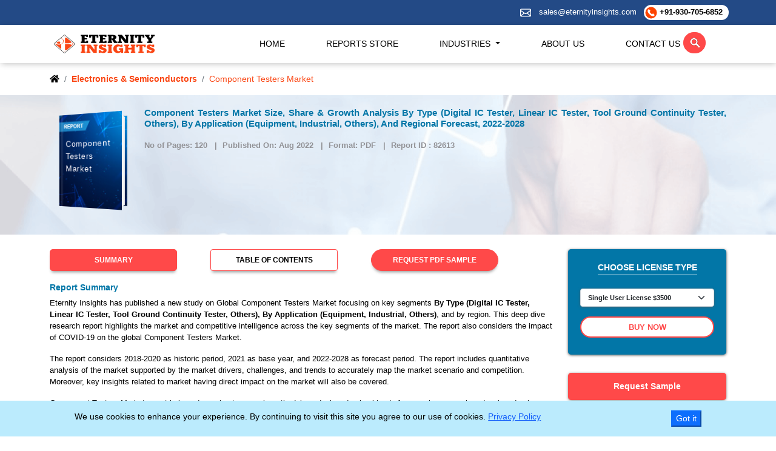

--- FILE ---
content_type: text/html; charset=UTF-8
request_url: https://www.eternityinsights.com/report/component-testers-market
body_size: 17541
content:
<!DOCTYPE html>
<html lang="en">
<head>
    <meta charset="UTF-8">
            <meta name="description" content="Latest Industry Overview On Component Testers Market At Eternity Insights, Market Research Reports, Size, Share, Growth, Trends, Demand, Company Profiles And Industry Analysis, Estimates Forecast Across The Globe.">    
        <meta http-equiv="X-UA-Compatible" content="IE=edge">
    <meta name="viewport" content="width=device-width, initial-scale=1.0">
    <script async src="https://www.googletagmanager.com/gtag/js?id=UA-144697208-1"></script>
    <script>
    window.dataLayer = window.dataLayer || [];
    function gtag(){dataLayer.push(arguments);}
    gtag('js', new Date());

    gtag('config', 'UA-144697208-1');
    </script>
    
    <link rel="preconnect" href="https://fonts.googleapis.com">
    <link rel="preconnect" href="https://fonts.gstatic.com" crossorigin>
    <link href="https://fonts.googleapis.com/css2?family=Montserrat:wght@400;600;700&display=swap" rel="stylesheet">
    <!-- Bootstrap CSS -->
    <link href="/frontend/css/bootstrapV5.1.3.min.css" rel="stylesheet">
    <link rel="stylesheet" href="/frontend/css/lightslider.css" type="text/css"/>
<style>
        #enqform1{
        background: #f3f3f3;
        padding: 20px;
        margin: 25px 0px 50px 0px;
        }
        #enqform1 button[type="submit"] {
            background-color: #18b65f;
            border: 2px solid #18b65f;
            color: #ffffff;
            padding: 6px 28px;
            transition: 0.3s ease;
            display: block;
            font-size: 18px;
            /* box-shadow: 0 10px 10px -10px #000000; */
        }
        #enqform1 .form-control-feedback {
    right: 15px;
}
.help-block{
            color: red;
        }
#enqform1 .selectContainer .form-control-feedback {
    right: 25px;
}
.acc_consent{
    margin: 24px 0 6px 0;
}
    /* .repcover::before{
    content: "";
    position: absolute;
    width: 122px;
    height: 145px;
    background-color: #ebebeb;
    transform: rotateY(-19deg) translateZ(-51px);
    border: 3px solid #053e54;
    margin-top: 2px;
    }
    .repcover img{
        transform: rotateY(-32deg);
    } */
    .l1{
            margin: 15px 0 !important;
        }
        .l2{
            margin-left: 20px !important;
        }
        .l3{
            margin-left: 40px !important;
        }
        .l4{
            margin-left: 60px !important;
        }
        .l2, .l3, .l4{
            line-height: 20px !important;
        }

</style>
<meta name="msvalidate.01" content="28A3CA7354B2B1F914535B18315E31FC" />
<link rel="canonical" href="https://www.eternityinsights.com/report/component-testers-market" />
<link rel="amphtml" href="https://www.eternityinsights.com/report/amp/component-testers-market" />
<!-- JSON-LD markup generated by Google Structured Data Markup Helper. -->
<script type="application/ld+json">
    {
      "@context": "https://schema.org",
      "@type": "BreadcrumbList",
      "itemListElement": [{
        "@type": "ListItem",
        "position": 1,
        "name": "Eternity Insights",
        "item": "https://www.eternityinsights.com/"
      },{
        "@type": "ListItem",
        "position": 2,
        "name": "Electronics & Semiconductors",
        "item": "https://www.eternityinsights.com/industry/electronics-semiconductors"
      },{
        "@type": "ListItem",
        "position": 3,
        "name": "Component Testers Market"
      }]
    }
    </script>
<script type="application/ld+json">
{
      "@context": "https://schema.org/",
      "@type": "Product",
      "name": "Component Testers Market",
      "image": [
        "https://www.eternityinsights.com/frontend/images/market-size.svg"
       ],
      "description": "Latest Industry Overview On Component Testers Market At Eternity Insights, Market Research Reports, Size, Share, Growth, Trends, Demand, Company Profiles And Industry Analysis, Estimates Forecast Across The Globe.",
      "sku": "EI82613",
      "mpn": "82613",
      "brand": {
        "@type": "Brand",
        "name": "Eternity Insights"
      },
      "review": {
        "@type": "Review",
        "reviewRating": {
          "@type": "Rating",
          "ratingValue": "4.3",
          "bestRating": "5"
        },
        "author": {
          "@type": "Person",
          "name": "Eternity Insights"
        }
      },
      "aggregateRating": {
        "@type": "AggregateRating",
        "ratingValue": "4.3",
        "reviewCount": "62"
      },
      "offers": {
        "@type": "Offer",
        "url": "https://www.eternityinsights.com/report/component-testers-market",
        "priceCurrency": "USD",
        "price": "3500.00",
        "priceValidUntil": "2031-12-15",
        "itemCondition": "https://schema.org/NewCondition",
        "availability": "https://schema.org/InStock",
		"shippingDetails": {
          "@type": "OfferShippingDetails",
          "shippingRate": {
            "@type": "MonetaryAmount",
            "value": 0,
            "currency": "USD"
          },
          "shippingDestination": {
            "@type": "DefinedRegion",
            "addressCountry": "US"
          },
          "deliveryTime": {
            "@type": "ShippingDeliveryTime",
            "handlingTime": {
              "@type": "QuantitativeValue",
              "minValue": 2,
              "maxValue": 5,
              "unitCode": "DAY"
            },
            "transitTime": {
              "@type": "QuantitativeValue",
              "minValue": 3,
              "maxValue": 7,
              "unitCode": "DAY"
            }
          }
		},
		"hasMerchantReturnPolicy": {
          "@type": "MerchantReturnPolicy",
          "applicableCountry": "US",
          "returnPolicyCategory": "https://schema.org/MerchantReturnFiniteReturnWindow",
          "merchantReturnDays": 15,
         "returnMethod": "https://schema.org/ReturnByMail",
          "returnFees": "https://schema.org/FreeReturn"
        }
     }
}
</script>
    <link href="/frontend/css/style.css" rel="stylesheet">
    <link rel="stylesheet" href="/frontend/css/animate.css" />
    <title>Component Testers Market Size, Global Forecast to 2028</title>
    <link rel="shortcut icon" href="/frontend/images/favicon.png" />

</head>
<body>
        <!-- **Header** -->

    <div class="header bg">
        <div class="container p-2">
            <div class="row">
                <div class="col-2 col-md-5 d-none d-sm-block"></div>
                <div class="col-10 col-md-7 col-12">
                    <ul class="list-inline top-contact-info mb-0">
                        <li class="list-inline-item contact-details-contents">
                            <img src="/frontend/images/mail.svg" width="20" height="20" class="Mail" alt="Mail"> &nbsp; <a
                                href="mailto:sales@eternityinsights.com"> sales@eternityinsights.com</a>
                        </li>
                        <li class="list-inline-item contact-details-contents phone-bg">
                            <img src="/frontend/images/phone.svg" class="Phone" alt="Phone" width="20" height="20"><a
                                href="tel:+91-930-705-6852"> +91-930-705-6852</a>
                        </li>
                    </ul>
                </div>
            </div>
            <!--/row-->
        </div>
        <!--container-->
    </div>
    <!-- **Menu** -->
    <div class="nav-shadow sticky-top">
        <nav class="navbar navbar-expand-md navbar-dark custom-nav p-0">
            <div class="container">
                <a class="navbar-brand" href="/">
                    <img src="/frontend/images/eternity_logo.png" class="custom-logo" alt="Eternity Logo">
                </a>
                <button class="navbar-toggler" type="button" data-bs-toggle="collapse" data-bs-target="#mySidenav">
                    <span class="navbar-toggler-icon"></span>
                </button>
                <div class="collapse navbar-collapse" id="mySidenav">
                    <ul class="navbar-nav ms-auto custom-menu">
                        <li class="nav-item">
                            <a class="nav-link text-uppercase" href="/">Home</a>
                        </li>
                        <li class="nav-item">
                            <a class="nav-link text-uppercase" href="/all-reports">Reports Store</a>
                        </li>                        
                        <li class="nav-item dropdown">
                            <a class="nav-link dropdown-toggle text-uppercase" href="#" id="navbarDropdown1" role="button"
                                data-bs-toggle="dropdown" aria-expanded="false">
                                Industries
                            </a>
                            <ul class="dropdown-menu mega-menu scrollable-menu" aria-labelledby="navbarDropdown1">
                                <li class="widht42 border-red-right">
                                    <ul>
                                        <li class="nav-about" style="padding: 0 30px;color: #9b9b9b;">
                                            <h6>Latest Published Reports</h6>Eternity Insights keeps a close tab on emerging
                                            industry trends, recent macroeconomic assessments, and changing business
                                            landscape. <br /><br /> Our business intelligence solutions try to cover trends
                                            that are recent as well as pertinent to help clients reach business decision
                                            faster, offering first-plunge advantage.<br /><br /><a
                                                style="text-decoration: none;" class="btn-sm banner-btn-bg text-uppercase"
                                                href="/all-reports">Read More ></a>
                                        </li>
                                    </ul>
                                </li>
                                <li class="widht42 border-red-right">
                                    <ul>
                                    <li><a href="/industry/healthcare" class="dropdown-item"> Pharmaceuticals & Healthcare</a></li>
                                        <li><a href="/industry/chemicals-materials" class="dropdown-item"> Chemicals & Advanced Materials</a></li>
                                        <li><a href="/industry/information-communication-technology" class="dropdown-item">Information & Communication Technology
                                        </a></li>
                                        <li><a href="/industry/consumer-goods" class="dropdown-item">Consumer Goods</a></li>
                                        <li><a href="/industry/energy-power-utilities" class="dropdown-item"> Energy, Power & Utilities</a></li>
                                        <li><a href="/industry/agriculture" class="dropdown-item"> Agriculture</a></li>

                                        <li><a href="/industry/industry-services" class="dropdown-item">Industry Services</a></li>
                                        <li><a href="/industry/business-and-financial-services" class="dropdown-item"> Business & Financial Services</a></li>
                                    </ul>
                                </li>
                                <li class="widht42">
                                    <ul>
                                    <li><a href="/industry/automotive-transportation" class="dropdown-item"> Automotive & Transportation</a></li>
                                        <li><a href="/industry/electronics-semiconductors" class="dropdown-item"> Electronics & Semiconductors</a></li>
                                        <li><a href="/industry/food-beverages" class="dropdown-item"> Food & Beverages</a></li>
                                        <li><a href="/industry/manufacturing-and-construction" class="dropdown-item"> Manufacturing and Construction</a></li>
                                        <li><a href="/industry/aerospace-defense" class="dropdown-item"> Aerospace & Defense</a></li>
                                        <li><a href="/industry/software-hardware" class="dropdown-item"> Software & Hardware</a></li>
                                        <li><a href="/industry/machinery-equipment" class="dropdown-item"> Machinery & Equipment</a></li>
                                    </ul>
                                </li>
                            </ul>
                        </li>
                        <li class="nav-item">
                            <a class="nav-link text-uppercase" href="/aboutus">About Us</a>
                        </li>
                        <li class="nav-item">
                            <a class="nav-link text-uppercase" href="/contactus">Contact Us</a>
                        </li>
                        <li class="hdr-srch">
                            <form id="demo-2" action="/searchfor" name="frm_search" method="get" class="nav-link">
                                <input autocomplete="off" type="search" placeholder="Search"   onclick="showDiv()">
                            </form>
                        </li>
                    </ul>
                </div>
            </div>
        </nav>
    </div>
    <div id="searchDiv" class="search-bg">
        <div class="container">
            <div class="row">
                <div class="col-md-8 offset-md-2">
                <form id="demo-21" action="/searchfor" name="frm_search" method="get" class="nav-link">
                    <div class="input-group">
                        <!-- <form id="demo-2" action="/searchfor" name="frm_search" method="get" class="nav-link"> -->
                            <input type="text" class="form-control" placeholder="Search by keyword, industry" style="height: 30px;border-radius: .25rem" name="s" id="search" >
                        <!-- </form> -->
                        <div class="input-group-append">
                            <a href="#" id="bottle" onclick="hideDiv()"><img src="/frontend/images/close.svg"
                                    alt="Close" height="20" width="20" style="margin-left:10px;"></a>
                        </div>
                    </div>
                </form>
                <div id="autores"></div>
                </div>
            </div>
        </div>
    </div>
        <!--** mobile view search **-->
        <div class="mobile-search-bg">
    <div class="container">
        <div class="row">
            <div class="col-md-12">
                <form action="/searchfor" name="frm_search" method="get">
                    <div class="input-group">
                        <input type="text" class="form-control" placeholder="Search"
                            style="height: 30px;border-radius: .25rem">
                    </div>
                </form>
             </div>
        </div>
    </div>
    </div>
    
    <!-- **Breadcrumbs** -->
    <div class="container">
        <div class="row">
            <div class="col-12">
                <nav aria-label="breadcrumb">
                    <ol class="breadcrumb site-breadcrumb mt-3">
                        <li class="breadcrumb-item"><a href="https://www.eternityinsights.com" style="color:#000;"><i class="fas fa-home"></i></a></li>
                        <li class="breadcrumb-item"><a href="/industry/electronics-semiconductors"><strong>Electronics & Semiconductors</strong></a></li>
                        <li class="breadcrumb-item active" aria-current="page">Component Testers Market</li>
                    </ol>
                </nav>
            </div>
        </div>
    </div>

    <!-- **RD Banner** -->
    <div class="rd-banner-bg mb-4">
        <div class="container">
            <div class="row">
                <div class="col-12">
                    <div class="d-flex">
                        <div class="flex-shrink-0 repcover">
                            <div class="book">
                                <img src="https://www.eternityinsights.com/frontend/images/cover-1.jpg" height="139" width="110" class="img-fluid img-front"
                                alt="eternity report detail" />
                                <div id="imgmiddle"></div>
                                <img src="https://www.eternityinsights.com/frontend/images/cover-1.jpg" height="139" width="110" class="img-fluid img-back"
                                alt="eternity report detail" />
                            </div>
                            <div id="txt">Component Testers Market</div>
                        </div>
                        <div class="flex-grow-1 ms-3">
                            <h1 class="report-title">Component Testers Market Size, Share & Growth Analysis By Type (Digital IC Tester, Linear IC Tester, Tool Ground Continuity Tester, Others), By Application (Equipment, Industrial, Others), And Regional Forecast, 2022-2028                            </h1>
                            <ul class="list-inline rd-info mt-3 mb-2">
                                <li class="list-inline-item rd-details-contents">
                                    No of Pages: 120                                </li>
                                <li class="list-inline-item rd-details-contents">
                                    Published On: Aug 2022                                </li>
                                <li class="list-inline-item rd-details-contents">
                                    Format: PDF
                                </li>
                                <li class="list-inline-item rd-details-contents">
                                    Report ID : 82613                                </li>
                            </ul>
                        </div>
                    </div>
                </div>
            </div>
        </div>
    </div>

    <!-- **RD Tabs and Pricing** -->
    <div class="container">
        <div class="row">
            <div class="col-lg-9 col-md-8 col-12">
                <ul class="nav nav-pills rdPills" role="tablist">
                    <li class="nav-item">
                        <a class="nav-link active" data-bs-toggle="tab" href="#reportSummary">Summary</a>
                    </li>
                    <li class="nav-item">
                        <a class="nav-link" data-bs-toggle="tab" href="#tableOfContents">Table of Contents</a>
                    </li>
                    <!-- <li class="nav-item">
                        <a class="nav-link" data-bs-toggle="tab" href="#tableFig">Table and Figures</a>
                    </li> -->
                    <li class="nav-item">
                        <a class="nav-link request-sample-pdf" data-bs-toggle="tab" href="#reportSamplePDF" onclick="window.location.href='/request-a-sample/82613'">Request PDF Sample</a>
                    </li>
                </ul>
                <!--Tab content-->
                <div class="tab-content">
                    <div id="reportSummary" class="tab-pane contcss fade show active"><br>
                        <h3>Report Summary</h3>
                        <p>Eternity Insights has published a new study on Global Component Testers Market focusing on key segments <strong>By Type (Digital IC Tester, Linear IC Tester, Tool Ground Continuity Tester, Others), By Application (Equipment, Industrial, Others)</span></span></span></strong>, and by region. This deep dive research report highlights the market and competitive intelligence across the key segments of the market. The report also considers the impact of COVID-19 on the global Component Testers Market.</p>

<p>The report considers 2018-2020 as historic period, 2021 as base year, and 2022-2028 as forecast period. The report includes quantitative analysis of the market supported by the market drivers, challenges, and trends to accurately map the market scenario and competition. Moreover, key insights related to market having direct impact on the market will also be covered.</p>

<p>Component Testers Market report is based on robust research methodology designed using blend of research ap-proaches developed using secondary/desk research and validated through the primary research and expert insights. Eternity Insights also uses paid data bases such as FACIVA, Hoovers, and other bench-marking and forecasting tools to provide accurate statistical analysis of supply and demand trends.</p>

<h2>Global Component Testers Market Size, 2018-2028 (USD Million)</h2>

<p class="imglink"><img alt="Component Testers Market Size" src="/frontend/images/market-size.svg" /></p>

<section class="sample-download-cont">
<div class="container h-100">
<div class="row align-items-center h-100">
<div class="col-md-8">
<div class="sample-content">
<p>To learn more about this report</p>
</div>
</div>

<div class="col-md-4">
<div class="my-auto"><button class="btn btn-sample-dwn-cont" onclick="window.location.href='/request-a-sample/82613'">Request For Sample</button></div>
</div>
</div>
</div>
</section>

<h2>Global Component Testers Market Segmentation:</h2>

<h3 style="text-align: justify; margin-bottom: 11px;">Component Testers Market, By Type</span></span></span></h3>

<ul>
	<li >Digital IC Tester</span></span></span></li>
	<li >Linear IC Tester</span></span></span></li>
	<li >Tool Ground Continuity Tester</span></span></span></li>
	<li >Others</span></span></span></li>
</ul>

<h3 style="text-align: justify; margin-bottom: 11px;">Component Testers Market, By Application</span></span></span></h3>

<ul>
	<li >Equipment</span></span></span></li>
	<li >Industrial</span></span></span></li>
	<li >Others</span></span></span></li>
</ul>

<p class="imglink"><img alt="Component Testers Market" src="/frontend/images/region-2.svg" /></p>

<section class="sample-download-cont">
<div class="container h-100">
<div class="row align-items-center h-100">
<div class="col-md-8">
<div class="sample-content">
<p>To learn more about this report</p>
</div>
</div>

<div class="col-md-4">
<div class="my-auto"><button class="btn btn-sample-dwn-cont" onclick="window.location.href='/request-a-sample/82613'">Request For Sample</button></div>
</div>
</div>
</div>
</section>

<p>Geographically, the market is categorized in to five regions as North America, Europe, Asia Pacific, Latin America, and the Middle East and Africa. North America region dominates the global Component Testers market in terms of demand generation. The Component Testers market in Asia Pacific region is expected to grow at significantly high growth rate. The regional market is further sub-segmented and analyzed at granular level across key countries. The report will include market size and forecast for Component Testers market for below listed coun-tries across each region.</p>

<p>North America (U.S. and Canada), Europe (Germany, France, Italy, UK, Spain, and Rest of Europe), Asia Pacific (China, India, Japan, Australia, and Rest of Asia Pacific region); Latin America (Brazil, Mexico, and rest of the Latin America); Middle East and Africa (GCC, South Africa, and Rest of the Middle East and Africa).</p>

<h2>Global Component Testers Market Taxonomy:</h2>

<p class="imglink"><img alt="Component Testers Market" src="https://www.eternityinsights.com/uploads/images/component-testers-market.svg" /></p>

<section class="sample-download-cont">
<div class="container h-100">
<div class="row align-items-center h-100">
<div class="col-md-8">
<div class="sample-content">
<p>To learn more about this report</p>
</div>
</div>

<div class="col-md-4">
<div class="my-auto"><button class="btn btn-sample-dwn-cont" onclick="window.location.href='/request-a-sample/82613'">Request For Sample</button></div>
</div>
</div>
</div>
</section>

<h2>Global Component Testers Market Competitive Landscape</h2>

<p>The global Component Testers market analysis report covers detailed analysis of competitive scenario across globe. The report includes profiles of leading players covering below details</p>

<ul>
	<li>Company Overview</li>
	<li>Financial Analysis</li>
	<li>Product Portfolio Analysis</li>
	<li>Strategic Overview</li>
	<li>SWOT Analysis</li>
</ul>

<h3>List of Companies Profiled in the report:</h3>

<ul>
	<li >Menda</span></span></span></li>
	<li >AMPROBE</span></span></span></li>
	<li >B&amp;K Precision</span></span></span></li>
	<li >LET Labs</span></span></span></li>
	<li >Phoenix Contact</span></span></span></li>
	<li >Extech</span></span></span></li>
	<li >Greenlee</span></span></span></li>
	<li >Lumex</span></span></span></li>
	<li >Molex</span></span></span></li>
	<li >Other Players of Specific Interest can be added based on the requirement</li>
</ul>

<h2>Market Segmentation</h2>

<table>
	<tbody>
		<tr>
			<td style="width: 46%;"><strong>Report Attributes</strong></td>
			<td style="width: 46%;"><strong>Details</strong></td>
		</tr>
		<tr>
			<td style="width: 46%;"><strong>The market size value in 2021</strong></td>
			<td style="width: 46%;">USD XX.XX Million</td>
		</tr>
		<tr>
			<td style="width: 46%;"><strong>CAGR (2021 - 2028)</strong></td>
			<td style="width: 46%;">XX.XX %</td>
		</tr>
		<tr>
			<td style="width: 46%;"><strong>The Revenue forecast in 2028</strong></td>
			<td style="width: 46%;">USD XX.XX Million</td>
		</tr>
		<tr>
			<td style="width: 46%;"><strong>Base year for estimation</strong></td>
			<td style="width: 46%;">2021</td>
		</tr>
		<tr>
			<td style="width: 46%;"><strong>Historical data</strong></td>
			<td style="width: 46%;">2018-2019</td>
		</tr>
		<tr>
			<td style="width: 46%;"><strong>Forecast period</strong></td>
			<td style="width: 46%;">2022-2028</td>
		</tr>
		<tr>
			<td style="width: 46%;"><strong>Quantitative units</strong></td>
			<td style="width: 46%;">
			<ul>
				<li>Revenue in USD Million</li>
				<li>CAGR from 2021 to 2028</li>
			</ul>
			</td>
		</tr>
		<tr>
			<td style="width: 46%;"><strong>Report coverage</strong></td>
			<td style="width: 46%;">Revenue forecast, company ranking, competitive landscape, growth factors, and trends</td>
		</tr>
		<tr>
			<td style="width: 46%;"><strong>Segments covered</strong></td>
			<td style="width: 46%;">By Type Outlook, Application Outlook, Regional Outlook</td>
		</tr>
		<tr>
			<td style="width: 46%;"><strong>By Type Outlook</strong></td>
			<td style="width: 46%;"><strong>Digital IC Tester, Linear IC Tester, Tool Ground Continuity Tester, Others</span></span></span></strong></td>
		</tr>
		<tr>
			<td style="width: 46%;"><strong>By Application Outlook</strong></td>
			<td style="width: 46%;"><strong>Equipment, Industrial, Others</span></span></span></strong></td>
		</tr>
		<tr>
			<td style="width: 46%;"><strong>Regional scope</strong></td>
			<td style="width: 46%;">North America, Europe, Asia Pacific, Latin America, Middle East &amp; Africa</td>
		</tr>
		<tr>
			<td style="width: 46%;"><strong>Country scope</strong></td>
			<td style="width: 46%;">U.S., Canada, U.K., Germany, France, BENELUX, China, India, Japan, South Korea, Brazil, Saudi Arabia, UAE, Turkey</td>
		</tr>
		<tr>
			<td style="width: 46%;"><strong>Key companies profiled</strong></td>
			<td style="width: 46%;"><strong>Menda, AMPROBE, B&amp;K Precision, LET Labs, Phoenix Contact, Extech, Greenlee, Lumex, Molex</span></span></span></strong></td>
		</tr>
		<tr>
			<td style="width: 46%;"><strong>Customization Available</strong></td>
			<td style="width: 46%;">Yes, the report can be tailored to meet your specific requirements.</td>
		</tr>
	</tbody>
</table>

<h2>Key Benefits to the stakeholders</h2>

<ul>
	<li>Qualitative and quantitative analysis of the market based on segmentation involving both economic as well as non-economic factors</li>
	<li>Provision of market value (USD Billion) and volume (Tons) data for each segment and sub-segment</li>
	<li>Indicates the region and segment that is expected to witness the fastest growth as well as to dominate the market</li>
	<li>Analysis by geography highlighting the consumption of the product/service in the region as well as indicating the factors that are affecting the market within each region</li>
	<li>Competitive landscape which incorporates the market ranking of the major players, along with new service/product launches, partnerships, business expansions and acquisitions in the past five years of companies profiled</li>
	<li>Extensive company profiles comprising of company overview, company insights, product benchmarking and SWOT analysis for the major market players</li>
	<li>The current as well as the future market outlook of the industry with respect to recent developments (which involve growth opportunities and drivers as well as challenges and restraints of both emerging as well as developed regions</li>
	<li>Includes in-depth analysis of the market of various perspectives through Porter&rsquo;s five forces analysis</li>
	<li>Provides insight into the market through Value Chain</li>
	<li>Market dynamics scenario, along with growth opportunities of the market in the years to come</li>
</ul>
                    </div>
                    <div id="tableOfContents" class="tab-pane contcss fade"><br>                        
                                                    <h3>Table Of Contents</h3>
                          <p class="l1"><strong>1 Methodology and Scope</strong></p>
<p class="l2">1.1 Market segmentation & scope<br/>1.2 Information Procurement</p>
<p class="l3">1.2.1 Purchased Database<br/>1.2.2 Eternity’s Internal Database<br/>1.2.3 Secondary sources & third-party perspectives<br/>1.2.4 Primary Research</p>
<p class="l2">1.3 Information analysis<br/>1.4 Market formulation & data visualization<br/>1.5 Data validation & publishing</p>
<p class="l1"><strong>2 Executive Summary</strong></p>
<p class="l1"><strong>3 Component Testers Market Variables, Trends & Scope</strong></p>
<p class="l2">3.1 Market Dynamics</p>
<p class="l3">3.1.1 Market Driver Analysis<br/>3.1.2 Market Restraints<br/>3.1.3 Market Challenge Analysis<br/>3.1.4 Market Opportunities<br/>3.1.5 Micro & Macro Indicator</p>
<p class="l2">3.2 Impact of COVID-19 Pandemic on Global Component Testers Market</p>
<p class="l3">3.2.1 Overview of Changing Landscape<br/>3.2.2 Pre-covid & Post-Covid Market Analysis</p>
<p class="l2">3.3 Market Attractiveness Analysis<br/>3.4 Regulatory Scenario<br/>3.5 Industry Trend Analysis- Historic and Future Trend Assessment<br/>3.6 Merger & Acquisition<br/>3.7 New System Launch/Approvals<br/>3.8 Market Analysis Tools</p>
<p class="l3">3.8.1 Porter’s Five Forces<br/>3.8.2 PEST Analysis<br/>3.8.3 Value Chain Analysis</p>
<p class="l2">3.9 Key Company Ranking Analysis, 2020</p>
<p class="l1"><strong>4 Global Component Testers Market Analysis and Forecast, By Type</strong></p>
<p class="l2">4.1 Overview & Definition<br/>4.2 Key Trends<br/>4.3 Global Component Testers Market Value (US$ Mn) Forecast, by Type (2019 – 2028)</p>
<p class="l3">
4.2.1 Type 1<br/>4.2.2 Type 2<br/>4.2.3 Type 3<br/>4.2.4 Type 4<br/>4.2.5 Type 5</p>
<p class="l2">4.4 Type Comparison Matrix<br/>4.5 Global Component Testers Market Attractiveness, By Type</p>
<p class="l1"><strong>5 Global Component Testers Market Analysis and Forecast, By Application</strong></p>
<p class="l2">5.1 Overview & Definition<br/>5.2 Key Trends<br/>5.3 Global Component Testers Market Value (US$ Mn) Forecast, by Application (2019 – 2028)</p>
<p class="l3">
5.3.1 Application 1<br/>5.3.2 Application 2<br/>5.3.3 Application 3<br/>5.3.4 Application 4<br/>5.3.5 Application 5</p>
<p class="l2">5.4 Application Comparison Matrix<br/>5.5 Global Component Testers Market Attractiveness, by Application</p>
<p class="l1"><strong>6 Global Component Testers Market Analysis and Forecast, By Region</strong></p>
<p class="l2">6.1 Overview & Definition<br/>6.2 Key Trends<br/>6.3 Global Component Testers Market Value (US$ Mn) Forecast, by Region (2019 – 2028)<br/>6.4 North America<br/>6.5 Europe<br/>6.6 Asia Pacific<br/>6.7 Latin America<br/>6.8 Middle East & Africa</p>
<p class="l1"><strong>7 Global Component Testers Market Attractiveness, by Region</strong></p>
<p class="l1"><strong>8 North America Component Testers Market Analysis and Forecast</strong></p>
<p class="l2">8.1 Key Findings<br/>8.2 North America Component Testers Market Analysis (US$ Mn) and Forecast, By Type (2019-2028)</p>
<p class="l3">
8.2.1 Type 1<br/>8.2.2 Type 2<br/>8.2.3 Type 3<br/>8.2.4 Type 4<br/>8.2.5 Type 5</p>
<p class="l2">8.3 North America Component Testers Market Analysis (US$ Mn) and Forecast, By Application (2019-2028)</p>
<p class="l3">
8.3.1 Application 1<br/>8.3.2 Application 2<br/>8.3.3 Application 3<br/>8.3.4 Application 4<br/>8.3.5 Application 5</p>
<p class="l2">8.4 North America Component Testers Market Analysis (US$ Mn) and Forecast, By Country (2019-2028) </p>
<p class="l3">8.4.1 U.S.<br/>8.4.2 Canada<br/>8.4.3 Rest of North America</p>
<p class="l2">8.5 North America Component Testers Market Attractiveness Analysis </p>
<p class="l3">8.5.1 By Type<br/>8.5.2 By Application<br/>8.5.3 By Country</p>
<p class="l1"><strong>9 Europe Component Testers Market Analysis and Forecast</strong></p>
<p class="l2">9.1 Key Findings<br/>9.2 Europe Component Testers Market Analysis (US$ Mn) and Forecast, By Type (2019-2028)
</p>
<p class="l3">
9.2.1 Type 1<br/>9.2.2 Type 2<br/>9.2.3 Type 3<br/>9.2.4 Type 4<br/>9.2.5 Type 5</p>
<p class="l2">9.3 Europe Component Testers Market Analysis (US$ Mn) and Forecast, By Application (2019-2028)</p> 
<p class="l3">
9.3.1 Application 1<br/>9.3.2 Application 2<br/>9.3.3 Application 3<br/>9.3.4 Application 4<br/>9.3.5 Application 5</p>
<p class="l2">9.4 Europe Component Testers Market Analysis (US$ Mn) and Forecast, By Country (2019-2028) </p>
<p class="l3">9.4.1 U.K.<br/>9.4.2 Germany<br/>9.4.3 France<br/>9.4.4 Italy<br/>9.4.5 Rest of Europe</p>
<p class="l2">9.5 Europe Component Testers Market Attractiveness Analysis</p> 
<p class="l3">9.5.1 By Type<br/>9.5.2 By Application<br/>9.5.3 By Country</p>
<p class="l1"><strong>10 Asia Pacific Component Testers Market Analysis and Forecast</strong></p>
<p class="l2">10.1 Key Findings<br/>
10.2 Asia Pacific Component Testers Market Analysis (US$ Mn) and Forecast, By Type (2019-2028)
</p>
<p class="l3">
10.2.1 Type 1<br/>10.2.2 Type 2<br/>10.2.3 Type 3<br/>10.2.4 Type 4<br/>10.2.5 Type 5</p>
<p class="l2">10.3 Asia Pacific Component Testers Market Analysis (US$ Mn) and Forecast, By Application (2019-2028) </p>
<p class="l3">
10.3.1 Application 1<br/>10.3.2 Application 2<br/>10.3.3 Application 3<br/>10.3.4 Application 4<br/>10.3.5 Application 5</p>
<p class="l2">10.4 Asia Pacific Component Testers Market Analysis (US$ Mn) and Forecast, By Country (2019-2028)</p> 
<p class="l3">10.4.1 China<br/>10.4.2 India<br/>10.4.3 Japan<br/>10.4.4 South Korea<br/>10.4.5 Rest of APAC</p>
<p class="l2">10.5 Asia Pacific Component Testers Market Attractiveness Analysis </p>
<p class="l3">10.5.1 By Type<br/>10.5.2 By Application<br/>10.5.3 By Country</p>
<p class="l1"><strong>11 Latin America Component Testers Market Analysis and Forecast</strong></p>
<p class="l2">11.1 Key Findings<br/>11.2 Latin America Component Testers Market Analysis (US$ Mn) and Forecast, By Type (2019-2028)</p>
<p class="l3">
11.2.1 Type 1<br/>11.2.2 Type 2<br/>11.2.3 Type 3<br/>11.2.4 Type 4<br/>11.2.5 Type 5</p>
<p class="l2">11.3 Latin America Component Testers Market Analysis (US$ Mn) and Forecast, By Application (2019-2028)</p> 
<p class="l3">
11.3.1 Application 1<br/>11.3.2 Application 2<br/>11.3.3 Application 3<br/>11.3.4 Application 4<br/>11.3.5 Application 5</p>
<p class="l2">11.4 Latin America Component Testers Market Analysis (US$ Mn) and Forecast, By Country (2019-2028)</p> 
<p class="l3">11.4.1 Brazil<br/>11.4.2 Rest of Latin America China</p>
<p class="l2">11.5 Latin America Component Testers Market Attractiveness Analysis </p>
<p class="l3">11.5.1 By Type<br/>11.5.2 By Application<br/>11.5.3 By Country</p>
<p class="l1"><strong>12 Middle East & Africa (MEA) Component Testers Market Analysis and Forecast</strong></p>
<p class="l2">12.1 Key Findings<br/>12.2 Middle East & Africa (MEA) Component Testers Market Analysis (US$ Mn) and Forecast, By Product Type (2019-2028)</p> 
<p class="l3">
12.2.1 Type 1<br/>12.2.2 Type 2<br/>12.2.3 Type 3<br/>12.2.4 Type 4<br/>12.2.5 Type 5 
</p>
<p class="l2">12.3 Middle East & Africa (MEA) Component Testers Market Analysis (US$ Mn) and Forecast, By Application (2019-2028)</p> 
<p class="l3">
12.3.1 Application 1<br/>12.3.2 Application 2<br/>12.3.3 Application 3<br/>12.3.4 Application 4<br/>12.3.5 Application 5 
</p>
<p class="l2">12.4 Middle East & Africa (MEA) Component Testers Market Analysis (US$ Mn) and Forecast, By Country (2019-2028)</p> 
<p class="l3">12.4.1 GCC Countries<br/>12.4.2 South Africa<br/>12.4.3 Rest of MEA</p>
<p class="l2">12.5 Middle East & Africa (MEA) Component Testers Market Attractiveness Analysis </p>
<p class="l3">12.5.1 By Type<br/>12.5.2 By Application<br/>12.5.3 By Country</p>
<p class="l1"><strong>13 Competitive Landscape</strong></p>
<p class="l2">13.1 Market Players – Competition Matrix<br/>13.2 Market Share Analysis by Key Players, 2020 (%)<br/>13.3 Company Profiles</p>
<p class="l3">13.3.1 Company 1</p>
<p class="l4">13.3.1.1 Company Overview<br/>13.3.1.2 Company Snapshot<br/>13.3.1.3 Financial Overview<br/>13.3.1.4 Product Portfolio<br/>13.3.1.5 Key Developments/Strategies</p>
<p class="l3">
    13.3.2 Company 2<br/>13.3.3 Company 3<br/>13.3.4 Company 4<br/>13.3.5 Company 5<br/>13.3.6 Company 6<br/>13.3.7 Company 7<br/>13.3.8 Company 8<br/>13.3.9 Company 9<br/>13.3.10 Company 10    
</p>
<p class="l1"><strong>14 Key Takeaways</strong></p>                    </div>
                    <!-- <div id="tableFig" class="tab-pane contcss fade"><br>
                        <h3>Table and Figures</h3>
                                            </div> -->
                </div>
            </div>
            <div class="col-lg-3 col-md-4 col-12">
                <!-- **Choose License Type** -->
                <div class="license-type-box text-center">
                    <h4 class="license-title"><span>Choose License Type</span></h4>
                    <form action="/add-report-checkout" method="post">
                    <input type="hidden" name="report_id" value="82613">
                    <select class="form-select mt-4 select-license-type mb-3" name="license" id="license">
                                                    <option value="226642:Single User License:3500">Single User License $3500</option>    
                                                    <option value="226643:Multi User License:4700">Multi User License $4700</option>    
                                                    <option value="226644:Corporate User License:6700">Corporate User License $6700</option>    
                                            </select>
                    <button class="btn btn-buy-now mb-2">Buy Now</button>
                    </form>
                </div>

                <!-- **Buy Buttons** -->
                <a href="/request-a-sample/82613" class="btn btn-request-sample">Request Sample</a>
                <a href="/request-for-customization/82613" class="btn btn-customization">Ask For Customization</a>
                <a href="/enquiry-before-buying/82613" class="btn btn-inquire">Inquire Before Buying</a>
                <a href="/ask-for-discount/82613" class="btn btn-inquire">Ask for Discount</a>

                <div class="div-border">
                    <div class="license-type-box text-center mb-0" style="padding: 10px;">
                        <h4 class="box-title mb-0">Need Assistance?</h4>        
                    </div>
                    <div class="need-assistance-desc">
                        We will be happy to help you find what you need. 
                        Please call us or write to us:<br/> 
                        <a href="tel:+91-930-705-6852"> +91-930-705-6852 </a>
                        <a href="mailto:sales@eternityinsights.com"> sales@eternityinsights.com </a>
                    </div>
                </div>

                <div class="div-border">
                    <div class="license-type-box text-center mb-0" style="padding: 10px;">
                        <h4 class="box-title mb-0">Why Eternity Insights?</h4>        
                    </div>
                    <div class="why-eternity">
                        <h4 class="mb-2">INFLALLIBLE METHODOLOGY </h4>
                        <p>To ensure high-level data integrity, accurate analysis, and impeccable forecasts</p>
                        
                        <h4 class="mb-2">ANALYST SUPPORT</h4> 
                        <p>For complete satisfaction</p> 
                        
                        <h4 class="mb-2">CUSTOMIZATION</h4>
                        <p>On-demand customization of scope of the report to exactly meet your needs </p>
                        
                        <h4 class="mb-2">TARGETED MARKET VIEW </h4>
                        <p>Targeted market view to provide pertinent information and save time of readers </p>
                        
                        <h4 class="mb-2">AGILE APPROACH </h4>
                        <p class="mb-0">A faster and efficient way to cater to the needs with continuous iteration</p>
                    </div>
                </div>
            </div>
        </div>
    </div>
    <!-- FAQs -->
    <section class="faq-sec" style="margin: 3.2rem 0 6rem 0;">
        <div class="container">
            <div class="row">
                <div class="col-12">
                    <h2>Frequently Asked Questions on this Report</h2>
                <div class="accordion accordion-flush" id="accordionFlushExample">
                    <div class="accordion-item">
                        <h2 class="accordion-header" id="flush-headingOne">
                        <button class="accordion-button collapsed" type="button" data-bs-toggle="collapse" data-bs-target="#flush-collapseOne" aria-expanded="false" aria-controls="flush-collapseOne">
                            How is the Component Testers Market segmented?
                        </button>
                        </h2>
                        <div id="flush-collapseOne" class="accordion-collapse collapse" aria-labelledby="flush-headingOne" data-bs-parent="#accordionFlushExample">
                        <div class="accordion-body">The Component Testers Market is segmented based on Type, Application, and by region.</div>
                        </div>
                    </div>
                    <div class="accordion-item">
                        <h2 class="accordion-header" id="flush-headingTwo">
                        <button class="accordion-button collapsed" type="button" data-bs-toggle="collapse" data-bs-target="#flush-collapseTwo" aria-expanded="false" aria-controls="flush-collapseTwo">
                            Who are the leading players in the Component Testers Market?
                        </button>
                        </h2>
                        <div id="flush-collapseTwo" class="accordion-collapse collapse" aria-labelledby="flush-headingTwo" data-bs-parent="#accordionFlushExample">
                        <div class="accordion-body"><strong>Menda, AMPROBE, B&K Precision, LET Labs, Phoenix Contact, Extech, Greenlee, Lumex and Molex</strong> are the leading players of global Component Testers market.</div>
                        </div>
                    </div>
                    <div class="accordion-item">
                        <h2 class="accordion-header" id="flush-headingThree">
                        <button class="accordion-button collapsed" type="button" data-bs-toggle="collapse" data-bs-target="#flush-collapseThree" aria-expanded="false" aria-controls="flush-collapseThree">
                        What would be the forecast period in the Component Testers Market?
                        </button>
                        </h2>
                        <div id="flush-collapseThree" class="accordion-collapse collapse" aria-labelledby="flush-headingThree" data-bs-parent="#accordionFlushExample">
                        <div class="accordion-body">The forecast period would be from 2022 to 2030 in the market report with year 2021 as a base year.</div>
                        </div>
                    </div>
                    <div class="accordion-item">
                        <h2 class="accordion-header" id="flush-headingFour">
                        <button class="accordion-button collapsed" type="button" data-bs-toggle="collapse" data-bs-target="#flush-collapseFour" aria-expanded="false" aria-controls="flush-collapseFour">
                        What is the criteria used for selecting company profile?
                        </button>
                        </h2>
                        <div id="flush-collapseFour" class="accordion-collapse collapse" aria-labelledby="flush-headingFour" data-bs-parent="#accordionFlushExample">
                        <div class="accordion-body">Factors such as competitive strength and market positioning are key areas considered while selecting top companies to be profiled.</div>
                        </div>
                    </div>
                    </div>
                
                </div>
            </div>
        </div> 
    </section>
    <!-- MAIN CTA -->
    <section class="sample-download">
        <div class="container h-100">
            <div class="row align-items-center h-100">
                <div class="col-md-2">
                    <img src="/frontend/images/cover-1.png" width="100" class="img-fluid"
                    alt="eternity report detail" />
                </div>
                <div class="col-md-5">
                    <div class="sample-content">
                        <h3>To learn more about this report</h3>
                    </div>
                </div>
                <div class="col-md-5">
                    <div class="my-auto">
                        <button class="btn btn-sample-dwn" onclick="window.location.href='/request-a-sample/82613'">
                            Request For Sample
                        </button>
                    </div>
                </div>
            </div>
        </div>
    </section>
                           
    <div class="container">
                <div class="row">
        <div class="col-12">
                <h5 class="reports-wrapper-title text-center mb-3">Similar Reports</h5>
            </div>
            <div class="col-12">
            <div id="owl-demo2" class="owl-carousel" style="text-align:center; opacity: 1; display: block;">
                                    <div class="item">
                        <div class="col-sm-12 simireports">
                            <a href="/report/self-service-kiosk-solutions-market">
                            <div class="flex-shrink-0 repcover-min">
                                <div class="book-min">
                                    <img src="https://www.eternityinsights.com/frontend/images/cover-1.jpg" height="100" width="85" class="img-fluid img-min-front"
                                    alt="eternity report cover" />
                                    <div class="imgmiddle-min"></div>
                                    <img src="https://www.eternityinsights.com/frontend/images/cover-1.jpg" height="100" width="85" class="img-fluid img-min-back"
                                    alt="eternity report cover" />
                                </div>
                                <div class="txt-min">Self Service Kiosk Solutions Market</div>
                            </div>
                                <!-- <img src="/frontend/images/cover-1.png" alt="Report Cover"  width="90" class="img-fluid"> -->
                                <h5>Self Service Kiosk Solutions Market Forecasts 2025 to 2034</h5>  
                            </a>                          
                        </div>
                    </div>

                                    <div class="item">
                        <div class="col-sm-12 simireports">
                            <a href="/report/graphitized-cathode-block-for-aluminum-smelting-market">
                            <div class="flex-shrink-0 repcover-min">
                                <div class="book-min">
                                    <img src="https://www.eternityinsights.com/frontend/images/cover-1.jpg" height="100" width="85" class="img-fluid img-min-front"
                                    alt="eternity report cover" />
                                    <div class="imgmiddle-min"></div>
                                    <img src="https://www.eternityinsights.com/frontend/images/cover-1.jpg" height="100" width="85" class="img-fluid img-min-back"
                                    alt="eternity report cover" />
                                </div>
                                <div class="txt-min">Graphitized Cathode Block For Aluminum Smelting Market</div>
                            </div>
                                <!-- <img src="/frontend/images/cover-1.png" alt="Report Cover"  width="90" class="img-fluid"> -->
                                <h5>Graphitized Cathode Block For Aluminum Smelting Market Forecasts 2025 to 2034</h5>  
                            </a>                          
                        </div>
                    </div>

                                    <div class="item">
                        <div class="col-sm-12 simireports">
                            <a href="/report/semiconductor-analog-market">
                            <div class="flex-shrink-0 repcover-min">
                                <div class="book-min">
                                    <img src="https://www.eternityinsights.com/frontend/images/cover-1.jpg" height="100" width="85" class="img-fluid img-min-front"
                                    alt="eternity report cover" />
                                    <div class="imgmiddle-min"></div>
                                    <img src="https://www.eternityinsights.com/frontend/images/cover-1.jpg" height="100" width="85" class="img-fluid img-min-back"
                                    alt="eternity report cover" />
                                </div>
                                <div class="txt-min">Semiconductor Analog Market</div>
                            </div>
                                <!-- <img src="/frontend/images/cover-1.png" alt="Report Cover"  width="90" class="img-fluid"> -->
                                <h5>Semiconductor Analog Market Forecasts 2025 to 2034</h5>  
                            </a>                          
                        </div>
                    </div>

                                    <div class="item">
                        <div class="col-sm-12 simireports">
                            <a href="/report/gyroscopic-stabilizer-market">
                            <div class="flex-shrink-0 repcover-min">
                                <div class="book-min">
                                    <img src="https://www.eternityinsights.com/frontend/images/cover-1.jpg" height="100" width="85" class="img-fluid img-min-front"
                                    alt="eternity report cover" />
                                    <div class="imgmiddle-min"></div>
                                    <img src="https://www.eternityinsights.com/frontend/images/cover-1.jpg" height="100" width="85" class="img-fluid img-min-back"
                                    alt="eternity report cover" />
                                </div>
                                <div class="txt-min">Gyroscopic Stabilizer Market</div>
                            </div>
                                <!-- <img src="/frontend/images/cover-1.png" alt="Report Cover"  width="90" class="img-fluid"> -->
                                <h5>Gyroscopic Stabilizer Market Forecasts 2025 to 2035</h5>  
                            </a>                          
                        </div>
                    </div>

                                    <div class="item">
                        <div class="col-sm-12 simireports">
                            <a href="/report/boat-stabilizer-gyro-market">
                            <div class="flex-shrink-0 repcover-min">
                                <div class="book-min">
                                    <img src="https://www.eternityinsights.com/frontend/images/cover-1.jpg" height="100" width="85" class="img-fluid img-min-front"
                                    alt="eternity report cover" />
                                    <div class="imgmiddle-min"></div>
                                    <img src="https://www.eternityinsights.com/frontend/images/cover-1.jpg" height="100" width="85" class="img-fluid img-min-back"
                                    alt="eternity report cover" />
                                </div>
                                <div class="txt-min">Boat Stabilizer Gyro Market</div>
                            </div>
                                <!-- <img src="/frontend/images/cover-1.png" alt="Report Cover"  width="90" class="img-fluid"> -->
                                <h5>Boat Stabilizer Gyro Market Forecasts 2025 to 2035</h5>  
                            </a>                          
                        </div>
                    </div>

                                    <div class="item">
                        <div class="col-sm-12 simireports">
                            <a href="/report/portable-charger-market">
                            <div class="flex-shrink-0 repcover-min">
                                <div class="book-min">
                                    <img src="https://www.eternityinsights.com/frontend/images/cover-1.jpg" height="100" width="85" class="img-fluid img-min-front"
                                    alt="eternity report cover" />
                                    <div class="imgmiddle-min"></div>
                                    <img src="https://www.eternityinsights.com/frontend/images/cover-1.jpg" height="100" width="85" class="img-fluid img-min-back"
                                    alt="eternity report cover" />
                                </div>
                                <div class="txt-min">Portable Charger Market</div>
                            </div>
                                <!-- <img src="/frontend/images/cover-1.png" alt="Report Cover"  width="90" class="img-fluid"> -->
                                <h5>Portable Charger Market Forecasts 1000 to 5000</h5>  
                            </a>                          
                        </div>
                    </div>

                                    <div class="item">
                        <div class="col-sm-12 simireports">
                            <a href="/report/digital-camera-market">
                            <div class="flex-shrink-0 repcover-min">
                                <div class="book-min">
                                    <img src="https://www.eternityinsights.com/frontend/images/cover-1.jpg" height="100" width="85" class="img-fluid img-min-front"
                                    alt="eternity report cover" />
                                    <div class="imgmiddle-min"></div>
                                    <img src="https://www.eternityinsights.com/frontend/images/cover-1.jpg" height="100" width="85" class="img-fluid img-min-back"
                                    alt="eternity report cover" />
                                </div>
                                <div class="txt-min">Digital Camera Market</div>
                            </div>
                                <!-- <img src="/frontend/images/cover-1.png" alt="Report Cover"  width="90" class="img-fluid"> -->
                                <h5>Digital Camera Market Forecasts 2025 to 2035</h5>  
                            </a>                          
                        </div>
                    </div>

                                    <div class="item">
                        <div class="col-sm-12 simireports">
                            <a href="/report/embedded-fingerprint-module-market">
                            <div class="flex-shrink-0 repcover-min">
                                <div class="book-min">
                                    <img src="https://www.eternityinsights.com/frontend/images/cover-1.jpg" height="100" width="85" class="img-fluid img-min-front"
                                    alt="eternity report cover" />
                                    <div class="imgmiddle-min"></div>
                                    <img src="https://www.eternityinsights.com/frontend/images/cover-1.jpg" height="100" width="85" class="img-fluid img-min-back"
                                    alt="eternity report cover" />
                                </div>
                                <div class="txt-min">Embedded Fingerprint Module Market</div>
                            </div>
                                <!-- <img src="/frontend/images/cover-1.png" alt="Report Cover"  width="90" class="img-fluid"> -->
                                <h5>Embedded Fingerprint Module Market Forecasts 2025 to 2035</h5>  
                            </a>                          
                        </div>
                    </div>

                                    <div class="item">
                        <div class="col-sm-12 simireports">
                            <a href="/report/barcode-equipment-market">
                            <div class="flex-shrink-0 repcover-min">
                                <div class="book-min">
                                    <img src="https://www.eternityinsights.com/frontend/images/cover-1.jpg" height="100" width="85" class="img-fluid img-min-front"
                                    alt="eternity report cover" />
                                    <div class="imgmiddle-min"></div>
                                    <img src="https://www.eternityinsights.com/frontend/images/cover-1.jpg" height="100" width="85" class="img-fluid img-min-back"
                                    alt="eternity report cover" />
                                </div>
                                <div class="txt-min">Barcode Equipment Market</div>
                            </div>
                                <!-- <img src="/frontend/images/cover-1.png" alt="Report Cover"  width="90" class="img-fluid"> -->
                                <h5>Barcode Equipment Market Forecasts 2025 to 2035</h5>  
                            </a>                          
                        </div>
                    </div>

                                    <div class="item">
                        <div class="col-sm-12 simireports">
                            <a href="/report/grid-forming-inverter-market">
                            <div class="flex-shrink-0 repcover-min">
                                <div class="book-min">
                                    <img src="https://www.eternityinsights.com/frontend/images/cover-1.jpg" height="100" width="85" class="img-fluid img-min-front"
                                    alt="eternity report cover" />
                                    <div class="imgmiddle-min"></div>
                                    <img src="https://www.eternityinsights.com/frontend/images/cover-1.jpg" height="100" width="85" class="img-fluid img-min-back"
                                    alt="eternity report cover" />
                                </div>
                                <div class="txt-min">Grid-forming Inverter Market</div>
                            </div>
                                <!-- <img src="/frontend/images/cover-1.png" alt="Report Cover"  width="90" class="img-fluid"> -->
                                <h5>Grid-forming Inverter Market Forecasts 2024 to 2034</h5>  
                            </a>                          
                        </div>
                    </div>

                            </div>
                    </div>
        </div>
        
        <!-- **Whats Sets Us Apart** -->
        <div class="row mb-5 row-flex">
            <div class="col-12">
                <h5 class="reports-wrapper-title text-center mb-3">What Sets Us Apart?</h5>
            </div>
            <div class="col-6 col-md-3">
                <div class="reports-wrapper text-center sample-rep-img" style="height:85%;">
                    <img src="/frontend/images/apart-quality-assurance.png" alt="eternity-quality-assurance" 
                    class="img-fluid d-block mx-auto" width="150">

                    <h5 class="apart-title mt-4 mb-2">Quality Assurance</h5>
                    <p class="apart-desc mb-0">
                        Focus on Data Accuracy & Reliability
                    </p>
                </div>
            </div>
            <div class="col-6 col-md-3">
                <div class="reports-wrapper text-center sample-rep-img" style="height:85%;">
                    <img src="/frontend/images/apart-trusted.png" alt="eternity-trust" 
                    class="img-fluid d-block mx-auto" width="150">

                    <h5 class="apart-title mt-4 mb-2">Trusted by the Best</h5>
                    <p class="apart-desc mb-0">
                        75+ Clients in Fortune 500
                    </p>
                </div>
            </div>
            <div class="col-6 col-md-3">
                <div class="reports-wrapper text-center sample-rep-img" style="height:85%;">
                    <img src="/frontend/images/apart-privacy-security.png" alt="eternity-privacy-security" 
                    class="img-fluid d-block mx-auto" width="150">

                    <h5 class="apart-title mt-4 mb-2">Privacy and Security</h5>
                    <p class="apart-desc mb-0">
                        All your transactions are secured end-to-end, ensuring a satisfactory purchase
                    </p>
                </div>
            </div>
            <div class="col-6 col-md-3">
                <div class="reports-wrapper text-center sample-rep-img" style="height:85%;">
                    <img src="/frontend/images/apart-value-mony.png" alt="eternity-value-for-money" 
                    class="img-fluid d-block mx-auto" width="150">

                    <h5 class="apart-title mt-4 mb-2">Value for Money</h5>
                    <p class="apart-desc mb-0">
                        Ensure the best and affordable pricing
                    </p>
                </div>
            </div>
        </div>

        <!-- **Our Happy Customers** -->
        <div class="row mb-5">
            <div class="col-12 text-center mb-4">
                <h5 class="reports-wrapper-title mb-1">Our Happy Customers</h5>
                <small>Some of our customer review</small>
            </div>
            <div id="demo" class="carousel slide" data-bs-ride="carousel">

                        <!-- Indicators/dots -->
                        <div class="carousel-indicators testimonial-indicators">
                            <button type="button" data-bs-target="#demo" data-bs-slide-to="0" class="active"></button>
                            <button type="button" data-bs-target="#demo" data-bs-slide-to="1"></button>
                            <button type="button" data-bs-target="#demo" data-bs-slide-to="2"></button>
                            <button type="button" data-bs-target="#demo" data-bs-slide-to="3"></button>
                            <button type="button" data-bs-target="#demo" data-bs-slide-to="4"></button>
                        </div>

                        <!-- The slideshow/carousel -->
                        <div class="carousel-inner">
                            <div class="carousel-item active">
                                <div class="testimonial-box">
                                    <p class="testimonial-desc mb-5">
                                    It was a wonderful experience working with Team Eternity Insights. We were highly satisfied with the report quality and professionalism. Thank you very much for extending support on customizations.
                                    </p>
                                    <h5 class="testimonials-user mb-3">
                                        Global Strategist, IOTG, Retail, Banking, Hospitality & Education
                                    </h5>
                                </div>
                            </div>
                            <div class="carousel-item">
                                <div class="testimonial-box">
                                    <p class="testimonial-desc mb-5">
                                    We are grateful to have Eternity Insights as our research partners. The market data and forecasts were logical and realistic which supported our vision. Our sincere thanks to the entire team for stitching together this insightful report. 
                                    </p>
                                    <h5 class="testimonials-user mb-3">
                                        Fox C.P.M. | Indirect Procurement Manager
                                    </h5>
                                </div>
                            </div>
                            <div class="carousel-item">
                                <div class="testimonial-box">
                                    <p class="testimonial-desc mb-5">
                                    Thank you Eternity Insights research team for meeting our expectations very well. The report was highly informative and we are hopeful these insights will shape our strategic directions
                                    </p>
                                    <h5 class="testimonials-user mb-3">
                                        Chief Commercial Officer
                                    </h5>
                                </div>
                            </div>
                            <div class="carousel-item">
                                <div class="testimonial-box">
                                    <p class="testimonial-desc mb-5">
                                    It was a great experience working with Eternity Insights. They accurately grasped our requirement and served a tailored report in such a short timeline. We admire the after-sales service support provided to help us understand our queries and present data to our management 
                                    </p>
                                    <h5 class="testimonials-user mb-3">
                                        Chief Commercial Officer
                                    </h5>
                                </div>
                            </div>
                            <div class="carousel-item">
                                <div class="testimonial-box">
                                    <p class="testimonial-desc mb-5">
                                    We are very happy we formed research agreement with Eternity Insights. The team is highly professional and punctual. We received timely updates on research work and the modifications required were patiently considered. We really appreciate their hard work and are very happy to extend long term business relations.
                                    </p>
                                    <h5 class="testimonials-user mb-3">
                                        Founder & CEO
                                    </h5>
                                </div>
                            </div>
                        </div>
                    </div>
        </div>

        <!-- **Our Clients** -->
        <div class="row mb-5">
            <div class="col-12 text-center mb-4">
                <h5 class="reports-wrapper-title">Our Clients</h5>
            </div>
            <div class="col-12">
                <div id="owl-demo" class="owl-carousel owl-theme client-logo">
    <div class="item">
        <img src="/frontend/images/client-logo/djoglobal.png" alt="djoglobal" width="150" height="80">
    </div>
    <div class="item">
        <img src="/frontend/images/client-logo/Arclin.png" alt="Arclin" width="150" height="80">
    </div>
    <div class="item">
        <img src="/frontend/images/client-logo/photonetc.png" alt="photonetc" width="150" height="80">
    </div>
    <div class="item">
        <img src="/frontend/images/client-logo/Client-Evonik.png" alt="Evonik" width="150" height="80">
    </div>
    <div class="item">
        <img src="/frontend/images/client-logo/Client-Honeywell.png" alt="Honeywell" width="150" height="80">
    </div>                    
    <div class="item">
        <img src="/frontend/images/client-logo/Client-LG.png" alt="LG" width="150" height="80">
    </div>                   
    <div class="item">
        <img src="/frontend/images/client-logo/Client-Philips.png" alt="Philips" width="150" height="80">
    </div>
    <div class="item">
        <img src="/frontend/images/client-logo/Client-Dropbox.png" alt="Dropbox" width="150" height="80">
    </div> 
</div>
            </div>
        </div>
            <!-- **Our Capabilities** -->
            <div class="row mb-5 row-flex">
            <div class="col-12">
                <h5 class="reports-wrapper-title text-center mb-3">Our capabilities includes</h5>
            </div>
            <div class="col-6 col-md-4">
                    <div class="card mb-3 rd-capabilities mt-4">
                      <div class="row g-0">
                        <div class="col-md-3">
                         <div class="text-center"> <img src="/frontend/images/market-intelligence.png" height="45" width="45" class="img-fluid mt-2" alt="..."></div>
                        </div>
                        <div class="col-md-9">
                            <h5 class="apart-title1 mt-2 mb-2 text-uppercase text-center text-sm-start align-items-center">Market intelligence</h5>
                        </div>
                        <div class="col-md-12 mt-2">
                            <ul class="apart-desc mb-0">
                                <li>Market Sizing And Forecasting</li>
                                <li>Growth Drivers And Challenges</li>
                                <li>Key Industry Trends Analysis</li>
                                <li>Porters Five Forces Analysis</li>
                                <li>Demand Gap Analysis</li>
                            </ul>
                        </div>

                      </div>
                    </div>
                    
                <div class="card mb-3 rd-capabilities mt-4">
                    <div class="row g-0">
                      <div class="col-md-3">
                       <div class="text-center"> <img src="/frontend/images/consumer-behavior.png" height="45" width="45" class="img-fluid mt-2" alt="..."></div>
                      </div>
                      <div class="col-md-9">
                          <h5 class="apart-title1 mt-2 mb-2 text-uppercase text-center text-sm-start">Consumer Behavior Mapping</h5>
                      </div>
                      <div class="col-md-12 mt-2">
                          <ul class="apart-desc mb-0">
                              <li>Consumer Purchase Behaviour Analysis</li>
                              <li>Customer Satisfaction & Loyalty Analysis</li> 
                              <li>Concept/Product Testing</li>
                              <li>Campaign Effectiveness And Ad Testing Research</li> 
                          </ul>
                      </div>
      
                    </div>
                  </div>
            </div>

            <div class="col-6 col-md-4">
                <div class="card mb-3 rd-capabilities ht mt-4">
                  <div class="row g-0">
                    <div class="col-md-3">
                     <div class="text-center"> <img src="/frontend/images/market-expansion.png" height="45" width="45" class="img-fluid mt-2" alt="..."></div>
                    </div>
                    <div class="col-md-9">
                        <h5 class="apart-title1 mt-2 mb-2 text-uppercase text-center text-sm-start">Market Entry and Expansion Strategy</h5>
                    </div>
                    <div class="col-md-12 mt-2">
                        <ul class="apart-desc mb-0">
                            <li>Market Opportunity Assessment</li> 
                            <li>Merger & Acquisition Analysis</li> 
                            <li>Go-to-market Strategy</li> 
                            <li>Blue Ocean Strategy</li> 
                            <li>Investment Due Diligence</li> 
                            <li>Value Chain Analysis Consulting Solutions</li> 
                            <li>Business Model Research</li> 
                            <li>Innovation Analysis</li> 
                            <li>Technology Portfolio Assessment</li> 
                            <li>Influencer Mapping</li> 
                            <li>Social Media Research</li> 
                            <li>Supplier, Distributor And Partner Identification</li>
                        </ul>
                    </div>
        
                  </div>
                </div>
        </div>
            <div class="col-6 col-md-4">
                <div class="card mb-3 rd-capabilities ht mt-4">
                  <div class="row g-0">
                    <div class="col-md-3">
                     <div class="text-center"> <img src="/frontend/images/competitive-intelligence.png" height="45" width="45" class="img-fluid mt-2" alt="..."></div>
                    </div>
                    <div class="col-md-9">
                        <h5 class="apart-title1 mt-2 mb-2 text-uppercase text-center text-sm-start">Competitive Intelligence</h5>
                    </div>
                    <div class="col-md-12 mt-2">
                        <ul class="apart-desc mb-0">
                            <li>Company Profiles with detailed Financial Analysis</li>
                            <li>Product Portfolio Analysis</li>
                            <li>Market Share Analysis</li>
                            <li>Product Pricing Analysis</li>
                            <li>Winning Imperatives of Leading Players</li>
                            <li>Marketing and Market Penetration Strategies</li>
                            <li>Product Pipeline Analysis</li>
                            <li>Conference Coverage</li>
                            <li>SWOT Analysis</li>
                        </ul>
                    </div>

                  </div>
                </div>

        </div>
        </div>             
    </div>

        <!-- **Footer** -->
<div class="footer-bg">
        <div class="container pb-5 pt-5">
            <div class="row">
                <div class="col-lg-9 col-md-9">
                    <div class="row">
                        <div class="col-sm-5 wow fadeInLeft">
                            <img src="https://www.eternityinsights.com/frontend/images/eternity-white-logo.svg" alt="Eternity Insights Logo" width="250"
                                class="img-fluid" loading="lazy" />
                            <p class="footer-detail">Eternity Insights is a specialized research and consulting company, that offers syndicated reports, custom research, and deep-dive consulting solutions. We provide tailormade end-to-end B2B business solutions to companies worldwide. Our insights support the future growth strategies and roadmaps of companies across industries with multiple application areas, including, Pharmaceuticals, Healthcare, Food & Beverages, ICT, CPG, Chemicals and Advanced Materials, Automotive & Transportation, among others.</p>
                            <p>
                                <a href="https://www.trustpilot.com/review/eternityinsights.com" target="_blank"><img src="https://www.eternityinsights.com/frontend/images/trustpilot-icon.png" alt="TrustPilot Reviews" style="width: 60%;" /></a>
                            </p>
                        </div>
                        <div class="col-sm-4 wow fadeInLeft">

                            <h4 class="footer-title text-uppercase">Popular Categories</h4>
                            <ul class="list-unstyled footer-links">
                                <li>
                                    <a rel="nofollow" href="/industry/healthcare">Pharmaceuticals & Healthcare</a>
                                </li>
                                <li>
                                    <a rel="nofollow" href="/industry/consumer-goods">Consumer Goods</a>
                                </li>
                                <li>
                                    <a rel="nofollow" href="/industry/automotive-transportation">Automotive & Transportation</a>
                                </li>
                                <li>
                                    <a rel="nofollow" href="/industry/information-communication-technology">Information & Communication Technology</a>
                                </li>
                                <li>
                                    <a rel="nofollow" href="/industry/electronics-semiconductors">Electronics & Semiconductors</a>
                                </li>
                            </ul>

                        </div>
                        <div class="col-sm-3 wow fadeInRight">
                            <h4 class="footer-title text-uppercase">Quick Links</h4>
                            <ul class="list-unstyled footer-links">
                                <li><a href="/services">Services</a></li>
                                <li><a href="/faqs">FAQ</a></li>
                                <li><a rel="nofollow" href="/how-to-order">How To Order</a></li>
                                <li><a rel="nofollow" href="/privacy-policy">Privacy Policy</a></li>
                                <li><a rel="nofollow" href="/refund-policy">Refund And Cancellation</a></li>
                                <li><a rel="nofollow" href="/disclaimer">Disclaimer</a></li>
                                <li><a rel="nofollow" href="/terms-and-conditions">Terms &amp; Conditions</a></li>
                                <li><a href="/html-sitemap">Sitemap</a></li>
                            </ul>
                        </div>
                    </div>
                </div>
                <div class="col-lg-3 col-md-3 wow fadeInRight">
                    <h4 class="footer-title text-uppercase">Address</h4>
                    <p class="footer-add">
                        Office No.A-3/308, 3rd Floor Premnagar Complex, Mumbai-MH, 400605, India.
                    </p>
                    <ul class="list-unstyled footer-links-contact">
                        <li>
                            <img src="https://www.eternityinsights.com/frontend/images/phone-white.svg" alt="phone" width="20" class="img-fluid" loading="lazy"/> &nbsp;
                            <a href="tel:+91-930-705-6852">+91-930-705-6852</a>
                        </li>
                        <li>
                            <img src="https://www.eternityinsights.com/frontend/images/mail.svg" alt="mail" width="20" class="img-fluid" loading="lazy"/> &nbsp; <a
                                rel="nofollow" href="mailto:sales@eternityinsights.com">sales@eternityinsights.com</a>
                        </li>
                    </ul>

                    <h4 class="footer-title text-uppercase pt-3">Payment Modes</h4>
                    <ul class="list-unstyled footer-links footer-payment-bg">
                        <li>
                            <img src="https://www.eternityinsights.com/frontend/images/payment-options.png" alt="Eternity Payment Option"
                                class="img-fluid" loading="lazy" >
                        </li>
                    </ul>
                    <span id="siteseal">
                        <script async src="https://seal.godaddy.com/getSeal?sealID=2eoCoyd11PhhKvFOyGN7GmL91Ok50l2kExHIyXdPPztW0evZKSV2JtQw4Eb7"></script>
                    </span>
                </div>
            </div>
        </div>
        <div class="container wow fadeInUp" style="border-top:1px solid #8abfee;">
            <div class="row">
                <div class="col-sm-5 pb-3 pt-3">
                    <span class="mb-0" style="font-size:12px;">© Copyright at Eternity Insights. Page rendered in 0.1613 seconds.</span>
                </div>
                <div class="col-sm-7 pb-3 pt-3">
                    <div class="social">
                        <h4 class="footer-title text-uppercase mt-4">Follow Us &nbsp;&nbsp;</h4>
                        <a href="https://www.linkedin.com/company/eternityinsights/" class="social-wrapper" style="padding:4px 0 0 8px">
                            <i class="fab fa-linkedin-in"></i>
                        </a> &nbsp;
                        <a href="https://www.facebook.com/eternityinsight" class="social-wrapper" style="padding:3px 9px;">
                            <i class="fab fa-facebook-f"></i>
                        </a> &nbsp;
                        <a href="https://twitter.com/Eternity_MI" class="social-wrapper" style="padding: 3px 6px;">
                            <i class="fab fa-twitter"></i>
                        </a> &nbsp;                        
                        <a href="https://eternity-insights.blogspot.com/" class="social-wrapper" style="padding: 3px 6px;">
                            <i class="fab fa-dribbble"></i>
                        </a> &nbsp;
                    </div>
                </div>
            </div>
        </div>
    </div>
    <div id="cookieNotice" class="light display-right" style="display: none;">
    <div id="closeIcon" style="display: none;">
    </div>    
    <div class="content-wrap">
        <div class="msg-wrap">
            <p>We use cookies to enhance your experience. By continuing to visit this site you agree to our use of cookies. <a style="color:#115cfa;" href="https://www.eternityinsights.com/privacy-policy">Privacy Policy</a></p>
            <div class="btn-wrap">
                <button class="btn-primary" onclick="acceptCookieConsent();">Got it</button>
            </div>
        </div>
    </div>
</div>
    <!-- <script src="https://cdn.jsdelivr.net/npm/bootstrap@5.0.2/dist/js/bootstrap.bundle.min.js" integrity="sha384-MrcW6ZMFYlzcLA8Nl+NtUVF0sA7MsXsP1UyJoMp4YLEuNSfAP+JcXn/tWtIaxVXM" crossorigin="anonymous"></script> -->
    <script src="https://www.eternityinsights.com/frontend/js/jqueryV3.5.1.min.js"></script>
    <script src="https://www.eternityinsights.com/frontend/js/bootstrapV5.1.3.min.js"></script>
    <script src="https://www.eternityinsights.com/frontend/js/fontawesome.js"></script>

    <script>
        function showDiv() {
            document.getElementById('searchDiv').style.display = "block";
        }
        function hideDiv() {
            document.getElementById('searchDiv').style.display = "none";
        }
            /*******Slide Menu***********/
    function openNav() {
           document.getElementById("mySidenav").style.width = "75%";
       }

       function closeNav() {
           document.getElementById("mySidenav").style.width = "0";
       }
</script>
    
    <script>
        

        function openCity(evt, cityName) {
            var i, tabcontent, tablinks;
            tabcontent = document.getElementsByClassName("tabcontent");
            for (i = 0; i < tabcontent.length; i++) {
                tabcontent[i].style.display = "none";
            }
            tablinks = document.getElementsByClassName("tablinks");
            for (i = 0; i < tablinks.length; i++) {
                tablinks[i].className = tablinks[i].className.replace(" active", "");
            }
            document.getElementById(cityName).style.display = "block";
            evt.currentTarget.className += " active";
        }
 
        $(document).ready(function () { 
            
        });
        $("#search").keyup(function () {
            var se = $("#search").val();
           //console.log('Searched: ', se);
           if (se.length == 0) {
            $("#autores").css('display','none');
           }
           let newsList = ``;
           if (se.length > 2) {
               $.ajax({
                   url: '/api/autocomplete/search?s=' + se,
                   method: 'GET',
                   success: function (data) {                       
                       //console.log('RESP: ', data);
                       if (data.data.reports.length > 0) {
                            newsList += '<p>Reports</p><ul>'; 
                            data.data.reports.forEach(element => {
                                newsList += `<li><a href="${element.rd_link}">${element.short_title}</a></li>`; 
                            });
                            newsList += '</ul>'; 
                        }
                       if (data.data.news.length > 0) {
                        newsList += '<p>News Releases</p><ul>'; 
                        data.data.news.forEach(element => {
                            newsList += `<li><a href="${element.news_link}">${element.headline}</a></li>`; 
                        });
                        newsList += '</ul>'; 
                       }
                       if(newsList){
                        $("#autores").html(newsList);
                        $("#autores").css('display','block');
                       }
                   },
                   complete: function(){

                   }
               })
           } 
        });
</script>
<script src="https://www.eternityinsights.com/frontend/js/cc.js?v1_0_0="></script>    
<script type="application/ld+json">{"@context":"https://schema.org","@type":"FAQPage","mainEntity":[{"@type":"Question","name":"How is the Component Testers Market segmented?","acceptedAnswer":[{"@type":"Answer","text":"The Component Testers Market is segmented based on Type, Application, and by region."}]},{"@type":"Question","name":"Who are the leading players in the Component Testers Market?","acceptedAnswer":[{"@type":"Answer","text":"Menda, AMPROBE, B&K Precision, LET Labs, Phoenix Contact, Extech, Greenlee, Lumex and Molex are the leading players of global Component Testers market."}]},{"@type":"Question","name":"What would be the forecast period in the Component Testers Market?","acceptedAnswer":[{"@type":"Answer","text":"The forecast period would be from 2022 to 2030 in the market report with year 2021 as a base year."}]},{"@type":"Question","name":"What is the criteria used for selecting company profile?","acceptedAnswer":[{"@type":"Answer","text":"Factors such as competitive strength and market positioning are key areas considered while selecting top companies to be profiled."}]}]}]}</script>
<script src="/frontend/js/lightslider.js"></script>
    <script>
       $(document).ready(function() { 
        var owl = $("#owl-demo");  //clients
        owl.owlCarousel({
            items : 5, //10 items above 1000px browser width
            itemsDesktop : [1000,5], //5 items between 1000px and 901px
            itemsDesktopSmall : [900,3], // betweem 900px and 601px
            itemsTablet: [600,2], //2 items between 600 and 0
            itemsMobile : false, // itemsMobile disabled - inherit from itemsTablet option
            slideSpeed : 200,
            rewindSpeed : 10,
            autoPlay: true
        });
        var owl2 = $("#owl-demo2");  //Similar reports
        owl2.owlCarousel({
            items : 5, //10 items above 1000px browser width
            itemsDesktop : [1000,5], //5 items between 1000px and 901px
            itemsDesktopSmall : [900,3], // betweem 900px and 601px
            itemsTablet: [600,2], //2 items between 600 and 0
            itemsMobile : [450,1], // itemsMobile disabled - inherit from itemsTablet option
            slideSpeed : 200,
            rewindSpeed : 10,
            autoPlay: true
        });
        });
    </script>
<script src="/frontend/js/alljs.js"></script>
<script src="//cdnjs.cloudflare.com/ajax/libs/bootstrap-validator/0.4.5/js/bootstrapvalidator.min.js"></script> 

<script type="application/javascript"> 

		 $(document).ready(function() {

    $('#enqform1').bootstrapValidator({
        // To use feedback icons, ensure that you use Bootstrap v3.1.0 or later
        feedbackIcons: {
            valid: 'fas fa-check-circle',
            invalid: 'fas fa-remove',
            validating: 'glyphicon glyphicon-refresh'
        },
        fields: {
            full_name: {
                validators: {
                        stringLength: {
                        min: 2,
                    },
                        notEmpty: {
                       		 message: 'Please Enter Full Name'
                            },
						regexp: {
                       		 regexp: /^[a-zA-Z ]+$/,
                       		 message: 'The name can only consist of alphabets'
                            }
                         }

			},
			email_id: {
					validators: {
						notEmpty: {
							message: 'Please Enter Email address'
						},
						emailAddress: {
							message: 'Please Enter a valid Email address'
						}
					}
				},
			company: {
					validators: {
						notEmpty: {
							message: 'Please Enter Company Name'
						}
					}
				},
			contact_no: {
					validators: {
						notEmpty: {
							message: 'Please Enter Contact number'
						},
						regexp: {
                       		 regexp: /^(\+)?[0-9+]{8,15}$/,
                       		 message: 'Contact Number accepts only numbers and (+), minimum length is 8'
                            }
					}
			},
			country: {
				validators: {
					notEmpty: {
							message: 'Please select Country'
						}
					 }
			}
		  }
        })
        .on('success.form.bv', function(e) {
            $('#success_message').slideDown({ opacity: "show" }, "slow") // Do something ...
                $('#enqform1').data('bootstrapValidator').resetForm();
            // Prevent form submission
            e.preventDefault();
            // Get the form instance
            var $form = $(e.target);

            // Get the BootstrapValidator instance
            var bv = $form.data('bootstrapValidator');

            // Use Ajax to submit form data
            $.post($form.attr('action'), $form.serialize(), function(result) {
                console.log(result);
            }, 'json');
        }); 

});
// Example starter JavaScript for disabling form submissions if there are invalid fields
(function () {
  'use strict'

  // Fetch all the forms we want to apply custom Bootstrap validation styles to
  var forms = document.querySelectorAll('.needs-validation')

  // Loop over them and prevent submission
  Array.prototype.slice.call(forms)
    .forEach(function (form) {
      form.addEventListener('submit', function (event) {
        if (!form.checkValidity()) {
          event.preventDefault()
          event.stopPropagation()
        }

        form.classList.add('was-validated')
      }, false)
    })
})()
</script>

</body>
</html>

--- FILE ---
content_type: image/svg+xml
request_url: https://www.eternityinsights.com/frontend/images/mail.svg
body_size: 171
content:
<svg xmlns="http://www.w3.org/2000/svg" viewBox="0 0 48 48"><defs><style>.cls-1{fill:#fff;}</style></defs><g id="Graph"><path class="cls-1" d="M24,39.62H7.21a4.69,4.69,0,0,1-5-5V13.31a4.62,4.62,0,0,1,2.35-4.2,4.79,4.79,0,0,1,2.52-.62H40.84a4.67,4.67,0,0,1,5,5V34.8a4.63,4.63,0,0,1-3.48,4.65,5.78,5.78,0,0,1-1.44.16Zm.06-28H7a1.57,1.57,0,0,0-1.66,1.14,1.2,1.2,0,0,0,.56,1.58L21.16,24.86a4.65,4.65,0,0,0,5.62,0c1.35-.92,2.7-1.86,4-2.79q5.76-4,11.51-8c.14-.1.32-.26.34-.42a1.68,1.68,0,0,0-1.83-2.12ZM40.22,36.48l-.61-.55q-4.89-4.3-9.78-8.61a.64.64,0,0,0-1-.07,7.84,7.84,0,0,1-9.74,0,.59.59,0,0,0-.9,0Q13.11,31.73,8,36.15c-.1.09-.22.17-.32.25l.06.08ZM16,25.08,5.36,17.72V34.4Zm26.65-7.37L32,25.1l10.67,9.31Z"/></g></svg>

--- FILE ---
content_type: image/svg+xml
request_url: https://www.eternityinsights.com/uploads/images/component-testers-market.svg
body_size: 18905
content:
<svg xmlns="http://www.w3.org/2000/svg" xmlns:xlink="http://www.w3.org/1999/xlink" viewBox="0 0 2000 1039.44"><defs><style>.cls-1{isolation:isolate;}.cls-2{fill:#f8fcff;mix-blend-mode:overlay;}.cls-3{fill:#d7f2ff;}.cls-4{font-size:38px;}.cls-11,.cls-12,.cls-16,.cls-4{font-family:Arial-BoldMT, Arial;font-weight:700;}.cls-5{letter-spacing:-0.07em;}.cls-6{letter-spacing:-0.04em;}.cls-7{letter-spacing:0em;}.cls-8{fill:#3e98ce;}.cls-9{fill:#565656;}.cls-10{fill:none;stroke:#565656;stroke-miterlimit:10;stroke-width:6px;}.cls-11{font-size:15.22px;fill:#383838;}.cls-12{font-size:16.31px;fill:#545454;}.cls-13{font-size:36px;font-family:ArialMT, Arial;}.cls-14{letter-spacing:-0.02em;}.cls-15{letter-spacing:-0.06em;}.cls-16{font-size:42px;fill:#fff;}.cls-17{letter-spacing:-0.02em;}.cls-18{letter-spacing:-0.06em;}.cls-19{letter-spacing:-0.02em;}.cls-20{opacity:0.7;}</style></defs><g class="cls-1"><g id="Graph"><rect class="cls-2" width="2000" height="1039.44"/><rect class="cls-3" x="54.07" y="704.22" width="905.21" height="66.91"/><text class="cls-4" transform="translate(87.69 748.46)">Segments By <tspan class="cls-5" x="251.3" y="0">Types</tspan></text><rect class="cls-3" x="1036.95" y="704.22" width="911.24" height="66.91"/><text class="cls-4" transform="translate(1070.3 748.46)">Segments By<tspan class="cls-6" x="240.75" y="0"> </tspan><tspan class="cls-7" x="249.9" y="0">Applications</tspan></text><g id="Graph-2" data-name="Graph"><g id="_2" data-name="2"><rect class="cls-8" x="183.66" y="481.45" width="69.08" height="123.34"/></g><g id="_3" data-name="3"><rect class="cls-8" x="337.15" y="481.45" width="68.49" height="123.34"/></g><g id="_4" data-name="4"><rect class="cls-8" x="488.92" y="413.25" width="69.08" height="191.54"/></g><g id="_5" data-name="5"><rect class="cls-8" x="646.19" y="549.65" width="69.08" height="55.14"/></g><g id="_6" data-name="6"><rect class="cls-8" x="800.96" y="481.45" width="67.8" height="123.34"/></g><g id="_7" data-name="7"><rect class="cls-8" x="966.71" y="413.25" width="70.2" height="191.54"/></g><g id="_8" data-name="8"><rect class="cls-8" x="1132.63" y="481.45" width="69.08" height="123.34"/></g><g id="_9" data-name="9"><rect class="cls-8" x="1287.3" y="549.65" width="67.96" height="55.14"/></g><g id="_10" data-name="10"><rect class="cls-8" x="1437.99" y="413.25" width="68.17" height="191.54"/></g><g id="_11" data-name="11"><rect class="cls-8" x="1591.46" y="481.45" width="69.08" height="123.34"/></g><g id="_12" data-name="12"><rect class="cls-8" x="1756.13" y="345.05" width="69.08" height="259.74"/></g><g id="Line"><rect class="cls-9" x="150.45" y="604.35" width="1700.1" height="5.97"/></g></g><polyline class="cls-10" points="1790.67 196.69 1626 355.78 1474.5 248.8 1325.6 395.89 1173.04 337.91 1001.81 269.61 834.86 334 680.73 365.27 523.46 308.67 377.48 364.33 218.2 380.47"/><text class="cls-11" transform="translate(200.24 638.46)">2018</text><text class="cls-11" transform="translate(350.91 638.46)">2019</text><text class="cls-11" transform="translate(504.97 638.46)">2020</text><text class="cls-11" transform="translate(663.4 638.46)">2021</text><text class="cls-11" transform="translate(814.14 638.46)">2022</text><text class="cls-11" transform="translate(983.36 638.46)">2023</text><text class="cls-11" transform="translate(1149.82 638.46)">2024</text><text class="cls-11" transform="translate(1300.98 638.46)">2025</text><text class="cls-11" transform="translate(1452.78 638.46)">2026</text><text class="cls-11" transform="translate(1608.55 638.46)">2027</text><text class="cls-11" transform="translate(1775.4 638.46)">2028</text><text class="cls-12" transform="translate(218.2 361.77)">XX</text><text class="cls-12" transform="translate(365.79 333.09)">XX</text><text class="cls-12" transform="translate(523.46 279.43)">XX</text><text class="cls-12" transform="translate(670.46 338.21)">XX</text><text class="cls-12" transform="translate(818.45 310.01)">XX</text><text class="cls-12" transform="translate(995.38 248.77)">XX</text><text class="cls-12" transform="translate(1167.17 316.25)">XX</text><text class="cls-12" transform="translate(1311.81 366.85)">XX</text><text class="cls-12" transform="translate(1463.61 231.17)">XX</text><text class="cls-12" transform="translate(1614.54 327.77)">XX</text><text class="cls-12" transform="translate(1775.92 178.52)">XX</text>
<text class="cls-13" transform="translate(88.63 835.35)">
<tspan x="0" y="0">• Digital IC Tester</tspan>
<tspan x="0" y="60">• Linear IC Tester</tspan>
<tspan x="0" y="120">• Tool Ground Continuity Tester</tspan>
<tspan x="0" y="180">• Others</tspan>
</text>
<text class="cls-13" transform="translate(1071.16 835.35)">
<tspan x="0" y="0">• Equipment</tspan>
<tspan x="0" y="60">• Industrial</tspan>
<tspan x="0" y="120">• Others</tspan>
</text>
<polygon class="cls-8" points="1556.67 118.28 0 118.28 0 0 1635.28 0 1556.67 118.28"/>
<text class="cls-16" transform="translate(53.15 70.77)">
Component Testers Market Size, Forecast and Y-o-Y Growth, 2018-2028</text>
<g id="QeNhCw.tif" class="cls-20"><image id="Layer_0" data-name="Layer 0" width="611" height="113" transform="translate(1663.49 42.07) scale(0.44)" xlink:href="[data-uri]"/></g></g></g></svg>